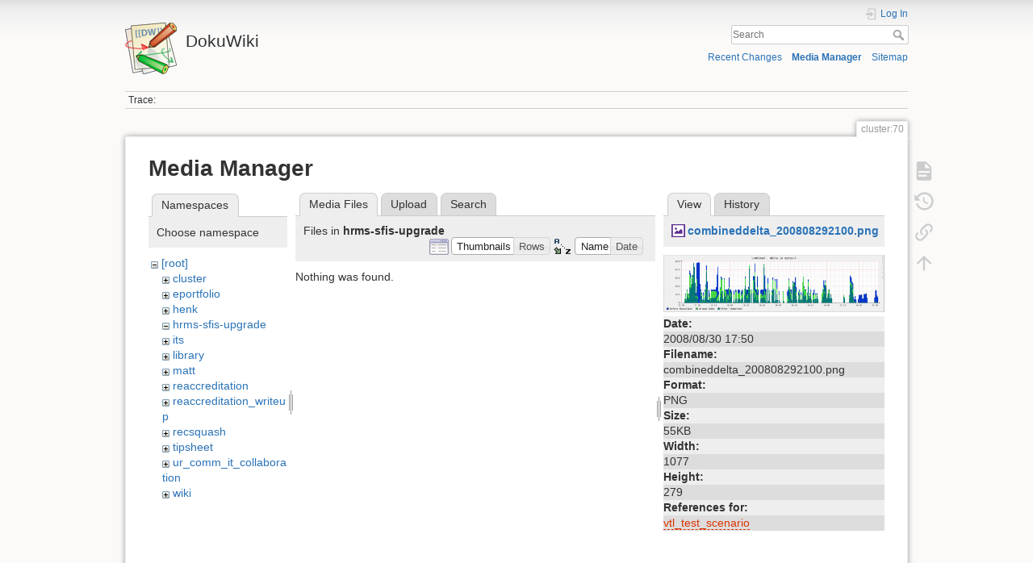

--- FILE ---
content_type: text/html; charset=utf-8
request_url: https://dokuwiki.wesleyan.edu/doku.php?id=cluster:70&ns=hrms-sfis-upgrade&tab_files=files&do=media&tab_details=view&image=combineddelta_200808292100.png
body_size: 4845
content:
<!DOCTYPE html>
<html lang="en" dir="ltr" class="no-js">
<head>
    <meta charset="utf-8" />
    <title>cluster:70 [DokuWiki]</title>
    <meta name="generator" content="DokuWiki"/>
<meta name="theme-color" content="#008800"/>
<meta name="robots" content="noindex,nofollow"/>
<link rel="search" type="application/opensearchdescription+xml" href="/lib/exe/opensearch.php" title="DokuWiki"/>
<link rel="start" href="/"/>
<link rel="contents" href="/doku.php?id=cluster:70&amp;do=index" title="Sitemap"/>
<link rel="manifest" href="/lib/exe/manifest.php" crossorigin="use-credentials"/>
<link rel="alternate" type="application/rss+xml" title="Recent Changes" href="/feed.php"/>
<link rel="alternate" type="application/rss+xml" title="Current namespace" href="/feed.php?mode=list&amp;ns=cluster"/>
<link rel="alternate" type="text/html" title="Plain HTML" href="/doku.php?do=export_xhtml&amp;id=cluster:70"/>
<link rel="alternate" type="text/plain" title="Wiki Markup" href="/doku.php?do=export_raw&amp;id=cluster:70"/>
<link rel="stylesheet" href="/lib/exe/css.php?t=dokuwiki&amp;tseed=2349a7c7da0c5ef9d80a7b6ec2bcf516"/>
<script >var NS='cluster';var JSINFO = {"id":"cluster:70","namespace":"cluster","ACT":"media","useHeadingNavigation":0,"useHeadingContent":0};(function(H){H.className=H.className.replace(/\bno-js\b/,'js')})(document.documentElement);</script>
<script src="/lib/exe/jquery.php?tseed=8faf3dc90234d51a499f4f428a0eae43" defer="defer"></script>
<script src="/lib/exe/js.php?t=dokuwiki&amp;tseed=2349a7c7da0c5ef9d80a7b6ec2bcf516" defer="defer"></script>
    <meta name="viewport" content="width=device-width,initial-scale=1" />
    <link rel="shortcut icon" href="/lib/tpl/dokuwiki/images/favicon.ico" />
<link rel="apple-touch-icon" href="/lib/tpl/dokuwiki/images/apple-touch-icon.png" />
    </head>

<body>
    <div id="dokuwiki__site"><div id="dokuwiki__top" class="site dokuwiki mode_media tpl_dokuwiki     ">

        
<!-- ********** HEADER ********** -->
<header id="dokuwiki__header"><div class="pad group">

    
    <div class="headings group">
        <ul class="a11y skip">
            <li><a href="#dokuwiki__content">skip to content</a></li>
        </ul>

        <h1 class="logo"><a href="/doku.php?id=start"  accesskey="h" title="Home [h]"><img src="/lib/tpl/dokuwiki/images/logo.png" width="64" height="64" alt="" /><span>DokuWiki</span></a></h1>
            </div>

    <div class="tools group">
        <!-- USER TOOLS -->
                    <div id="dokuwiki__usertools">
                <h3 class="a11y">User Tools</h3>
                <ul>
                    <li class="action login"><a href="/doku.php?id=cluster:70&amp;do=login&amp;sectok=" title="Log In" rel="nofollow"><span>Log In</span><svg xmlns="http://www.w3.org/2000/svg" width="24" height="24" viewBox="0 0 24 24"><path d="M10 17.25V14H3v-4h7V6.75L15.25 12 10 17.25M8 2h9a2 2 0 0 1 2 2v16a2 2 0 0 1-2 2H8a2 2 0 0 1-2-2v-4h2v4h9V4H8v4H6V4a2 2 0 0 1 2-2z"/></svg></a></li>                </ul>
            </div>
        
        <!-- SITE TOOLS -->
        <div id="dokuwiki__sitetools">
            <h3 class="a11y">Site Tools</h3>
            <form action="/doku.php?id=start" method="get" role="search" class="search doku_form" id="dw__search" accept-charset="utf-8"><input type="hidden" name="do" value="search" /><input type="hidden" name="id" value="cluster:70" /><div class="no"><input name="q" type="text" class="edit" title="[F]" accesskey="f" placeholder="Search" autocomplete="on" id="qsearch__in" value="" /><button value="1" type="submit" title="Search">Search</button><div id="qsearch__out" class="ajax_qsearch JSpopup"></div></div></form>            <div class="mobileTools">
                <form action="/doku.php" method="get" accept-charset="utf-8"><div class="no"><input type="hidden" name="id" value="cluster:70" /><select name="do" class="edit quickselect" title="Tools"><option value="">Tools</option><optgroup label="Page Tools"><option value="">Show page</option><option value="revisions">Old revisions</option><option value="backlink">Backlinks</option></optgroup><optgroup label="Site Tools"><option value="recent">Recent Changes</option><option value="media">Media Manager</option><option value="index">Sitemap</option></optgroup><optgroup label="User Tools"><option value="login">Log In</option></optgroup></select><button type="submit">&gt;</button></div></form>            </div>
            <ul>
                <li class="action recent"><a href="/doku.php?id=cluster:70&amp;do=recent" title="Recent Changes [r]" rel="nofollow" accesskey="r">Recent Changes</a></li><li class="action media"><a href="/doku.php?id=cluster:70&amp;do=media&amp;ns=cluster" title="Media Manager" rel="nofollow">Media Manager</a></li><li class="action index"><a href="/doku.php?id=cluster:70&amp;do=index" title="Sitemap [x]" rel="nofollow" accesskey="x">Sitemap</a></li>            </ul>
        </div>

    </div>

    <!-- BREADCRUMBS -->
            <div class="breadcrumbs">
                                        <div class="trace"><span class="bchead">Trace:</span></div>
                    </div>
    
    <hr class="a11y" />
</div></header><!-- /header -->

        <div class="wrapper group">

            
            <!-- ********** CONTENT ********** -->
            <main id="dokuwiki__content"><div class="pad group">
                
                <div class="pageId"><span>cluster:70</span></div>

                <div class="page group">
                                                            <!-- wikipage start -->
                    <div id="mediamanager__page">
<h1>Media Manager</h1>
<div class="panel namespaces">
<h2>Namespaces</h2>
<div class="panelHeader">Choose namespace</div>
<div class="panelContent" id="media__tree">

<ul class="idx">
<li class="media level0 open"><img src="/lib/images/minus.gif" alt="−" /><div class="li"><a href="/doku.php?id=cluster:70&amp;ns=&amp;tab_files=files&amp;do=media&amp;tab_details=view&amp;image=combineddelta_200808292100.png" class="idx_dir">[root]</a></div>
<ul class="idx">
<li class="media level1 closed"><img src="/lib/images/plus.gif" alt="+" /><div class="li"><a href="/doku.php?id=cluster:70&amp;ns=cluster&amp;tab_files=files&amp;do=media&amp;tab_details=view&amp;image=combineddelta_200808292100.png" class="idx_dir">cluster</a></div></li>
<li class="media level1 closed"><img src="/lib/images/plus.gif" alt="+" /><div class="li"><a href="/doku.php?id=cluster:70&amp;ns=eportfolio&amp;tab_files=files&amp;do=media&amp;tab_details=view&amp;image=combineddelta_200808292100.png" class="idx_dir">eportfolio</a></div></li>
<li class="media level1 closed"><img src="/lib/images/plus.gif" alt="+" /><div class="li"><a href="/doku.php?id=cluster:70&amp;ns=henk&amp;tab_files=files&amp;do=media&amp;tab_details=view&amp;image=combineddelta_200808292100.png" class="idx_dir">henk</a></div></li>
<li class="media level1 open"><img src="/lib/images/minus.gif" alt="−" /><div class="li"><a href="/doku.php?id=cluster:70&amp;ns=hrms-sfis-upgrade&amp;tab_files=files&amp;do=media&amp;tab_details=view&amp;image=combineddelta_200808292100.png" class="idx_dir">hrms-sfis-upgrade</a></div></li>
<li class="media level1 closed"><img src="/lib/images/plus.gif" alt="+" /><div class="li"><a href="/doku.php?id=cluster:70&amp;ns=its&amp;tab_files=files&amp;do=media&amp;tab_details=view&amp;image=combineddelta_200808292100.png" class="idx_dir">its</a></div></li>
<li class="media level1 closed"><img src="/lib/images/plus.gif" alt="+" /><div class="li"><a href="/doku.php?id=cluster:70&amp;ns=library&amp;tab_files=files&amp;do=media&amp;tab_details=view&amp;image=combineddelta_200808292100.png" class="idx_dir">library</a></div></li>
<li class="media level1 closed"><img src="/lib/images/plus.gif" alt="+" /><div class="li"><a href="/doku.php?id=cluster:70&amp;ns=matt&amp;tab_files=files&amp;do=media&amp;tab_details=view&amp;image=combineddelta_200808292100.png" class="idx_dir">matt</a></div></li>
<li class="media level1 closed"><img src="/lib/images/plus.gif" alt="+" /><div class="li"><a href="/doku.php?id=cluster:70&amp;ns=reaccreditation&amp;tab_files=files&amp;do=media&amp;tab_details=view&amp;image=combineddelta_200808292100.png" class="idx_dir">reaccreditation</a></div></li>
<li class="media level1 closed"><img src="/lib/images/plus.gif" alt="+" /><div class="li"><a href="/doku.php?id=cluster:70&amp;ns=reaccreditation_writeup&amp;tab_files=files&amp;do=media&amp;tab_details=view&amp;image=combineddelta_200808292100.png" class="idx_dir">reaccreditation_writeup</a></div></li>
<li class="media level1 closed"><img src="/lib/images/plus.gif" alt="+" /><div class="li"><a href="/doku.php?id=cluster:70&amp;ns=recsquash&amp;tab_files=files&amp;do=media&amp;tab_details=view&amp;image=combineddelta_200808292100.png" class="idx_dir">recsquash</a></div></li>
<li class="media level1 closed"><img src="/lib/images/plus.gif" alt="+" /><div class="li"><a href="/doku.php?id=cluster:70&amp;ns=tipsheet&amp;tab_files=files&amp;do=media&amp;tab_details=view&amp;image=combineddelta_200808292100.png" class="idx_dir">tipsheet</a></div></li>
<li class="media level1 closed"><img src="/lib/images/plus.gif" alt="+" /><div class="li"><a href="/doku.php?id=cluster:70&amp;ns=ur_comm_it_collaboration&amp;tab_files=files&amp;do=media&amp;tab_details=view&amp;image=combineddelta_200808292100.png" class="idx_dir">ur_comm_it_collaboration</a></div></li>
<li class="media level1 closed"><img src="/lib/images/plus.gif" alt="+" /><div class="li"><a href="/doku.php?id=cluster:70&amp;ns=wiki&amp;tab_files=files&amp;do=media&amp;tab_details=view&amp;image=combineddelta_200808292100.png" class="idx_dir">wiki</a></div></li>
</ul></li>
</ul>
</div>
</div>
<div class="panel filelist">
<h2 class="a11y">Media Files</h2>
<ul class="tabs">
<li><strong>Media Files</strong></li>
<li><a href="/doku.php?id=cluster:70&amp;tab_files=upload&amp;do=media&amp;tab_details=view&amp;image=combineddelta_200808292100.png&amp;ns=hrms-sfis-upgrade">Upload</a></li>
<li><a href="/doku.php?id=cluster:70&amp;tab_files=search&amp;do=media&amp;tab_details=view&amp;image=combineddelta_200808292100.png&amp;ns=hrms-sfis-upgrade">Search</a></li>
</ul>
<div class="panelHeader">
<h3>Files in <strong>hrms-sfis-upgrade</strong></h3>
<form method="get" action="/doku.php?id=cluster:70" class="options doku_form" accept-charset="utf-8"><input type="hidden" name="sectok" value="" /><input type="hidden" name="do" value="media" /><input type="hidden" name="tab_files" value="files" /><input type="hidden" name="tab_details" value="view" /><input type="hidden" name="image" value="combineddelta_200808292100.png" /><input type="hidden" name="ns" value="hrms-sfis-upgrade" /><div class="no"><ul>
<li class="listType"><label for="listType__thumbs" class="thumbs">
<input name="list_dwmedia" type="radio" value="thumbs" id="listType__thumbs" class="thumbs" checked="checked" />
<span>Thumbnails</span>
</label><label for="listType__rows" class="rows">
<input name="list_dwmedia" type="radio" value="rows" id="listType__rows" class="rows" />
<span>Rows</span>
</label></li>
<li class="sortBy"><label for="sortBy__name" class="name">
<input name="sort_dwmedia" type="radio" value="name" id="sortBy__name" class="name" checked="checked" />
<span>Name</span>
</label><label for="sortBy__date" class="date">
<input name="sort_dwmedia" type="radio" value="date" id="sortBy__date" class="date" />
<span>Date</span>
</label></li>
<li><button value="1" type="submit">Apply</button></li>
</ul>
</div></form></div>
<div class="panelContent">
<div class="nothing">Nothing was found.</div>
</div>
</div>
<div class="panel file">
<h2 class="a11y">File</h2>
<ul class="tabs">
<li><strong>View</strong></li>
<li><a href="/doku.php?id=cluster:70&amp;tab_details=history&amp;do=media&amp;tab_files=files&amp;image=combineddelta_200808292100.png&amp;ns=hrms-sfis-upgrade">History</a></li>
</ul>
<div class="panelHeader"><h3><strong><a href="/lib/exe/fetch.php?media=combineddelta_200808292100.png" class="select mediafile mf_png" title="View original file">combineddelta_200808292100.png</a></strong></h3></div>
<div class="panelContent">
<div class="image"><a href="/lib/exe/fetch.php?t=1220118618&amp;w=500&amp;h=129&amp;tok=af8eee&amp;media=combineddelta_200808292100.png" target="_blank" title="View original file"><img src="/lib/exe/fetch.php?t=1220118618&amp;w=500&amp;h=129&amp;tok=af8eee&amp;media=combineddelta_200808292100.png" alt="" style="max-width: 500px;" /></a></div><ul class="actions"></ul><dl>
<dt>Date:</dt><dd>2008/08/30 17:50</dd>
<dt>Filename:</dt><dd>combineddelta_200808292100.png</dd>
<dt>Format:</dt><dd>PNG</dd>
<dt>Size:</dt><dd>55KB</dd>
<dt>Width:</dt><dd>1077</dd>
<dt>Height:</dt><dd>279</dd>
</dl>
<dl>
<dt>References for:</dt><dd><a href="/doku.php?id=cluster:vtl_test_scenario" class="wikilink2" title="cluster:vtl_test_scenario" rel="nofollow" data-wiki-id="cluster:vtl_test_scenario">vtl_test_scenario</a></dd></dl>
</div>
</div>
</div>
                    <!-- wikipage stop -->
                                    </div>

                <div class="docInfo"><bdi>cluster/70.txt</bdi> · Last modified: <time datetime="2009-04-16T13:11:41+0000">2009/04/16 13:11</time> by <bdi>127.0.0.1</bdi></div>

                
                <hr class="a11y" />
            </div></main><!-- /content -->

            <!-- PAGE ACTIONS -->
            <nav id="dokuwiki__pagetools" aria-labelledby="dokuwiki__pagetools__heading">
                <h3 class="a11y" id="dokuwiki__pagetools__heading">Page Tools</h3>
                <div class="tools">
                    <ul>
                        <li class="show"><a href="/doku.php?id=cluster:70&amp;do=" title="Show page [v]" rel="nofollow" accesskey="v"><span>Show page</span><svg xmlns="http://www.w3.org/2000/svg" width="24" height="24" viewBox="0 0 24 24"><path d="M13 9h5.5L13 3.5V9M6 2h8l6 6v12a2 2 0 0 1-2 2H6a2 2 0 0 1-2-2V4c0-1.11.89-2 2-2m9 16v-2H6v2h9m3-4v-2H6v2h12z"/></svg></a></li><li class="revs"><a href="/doku.php?id=cluster:70&amp;do=revisions" title="Old revisions [o]" rel="nofollow" accesskey="o"><span>Old revisions</span><svg xmlns="http://www.w3.org/2000/svg" width="24" height="24" viewBox="0 0 24 24"><path d="M11 7v5.11l4.71 2.79.79-1.28-4-2.37V7m0-5C8.97 2 5.91 3.92 4.27 6.77L2 4.5V11h6.5L5.75 8.25C6.96 5.73 9.5 4 12.5 4a7.5 7.5 0 0 1 7.5 7.5 7.5 7.5 0 0 1-7.5 7.5c-3.27 0-6.03-2.09-7.06-5h-2.1c1.1 4.03 4.77 7 9.16 7 5.24 0 9.5-4.25 9.5-9.5A9.5 9.5 0 0 0 12.5 2z"/></svg></a></li><li class="backlink"><a href="/doku.php?id=cluster:70&amp;do=backlink" title="Backlinks" rel="nofollow"><span>Backlinks</span><svg xmlns="http://www.w3.org/2000/svg" width="24" height="24" viewBox="0 0 24 24"><path d="M10.59 13.41c.41.39.41 1.03 0 1.42-.39.39-1.03.39-1.42 0a5.003 5.003 0 0 1 0-7.07l3.54-3.54a5.003 5.003 0 0 1 7.07 0 5.003 5.003 0 0 1 0 7.07l-1.49 1.49c.01-.82-.12-1.64-.4-2.42l.47-.48a2.982 2.982 0 0 0 0-4.24 2.982 2.982 0 0 0-4.24 0l-3.53 3.53a2.982 2.982 0 0 0 0 4.24m2.82-4.24c.39-.39 1.03-.39 1.42 0a5.003 5.003 0 0 1 0 7.07l-3.54 3.54a5.003 5.003 0 0 1-7.07 0 5.003 5.003 0 0 1 0-7.07l1.49-1.49c-.01.82.12 1.64.4 2.43l-.47.47a2.982 2.982 0 0 0 0 4.24 2.982 2.982 0 0 0 4.24 0l3.53-3.53a2.982 2.982 0 0 0 0-4.24.973.973 0 0 1 0-1.42z"/></svg></a></li><li class="top"><a href="#dokuwiki__top" title="Back to top [t]" rel="nofollow" accesskey="t"><span>Back to top</span><svg xmlns="http://www.w3.org/2000/svg" width="24" height="24" viewBox="0 0 24 24"><path d="M13 20h-2V8l-5.5 5.5-1.42-1.42L12 4.16l7.92 7.92-1.42 1.42L13 8v12z"/></svg></a></li>                    </ul>
                </div>
            </nav>
        </div><!-- /wrapper -->

        
<!-- ********** FOOTER ********** -->
<footer id="dokuwiki__footer"><div class="pad">
    <div class="license">Except where otherwise noted, content on this wiki is licensed under the following license: <bdi><a href="https://creativecommons.org/licenses/by-sa/4.0/deed.en" rel="license" class="urlextern">CC Attribution-Share Alike 4.0 International</a></bdi></div>
    <div class="buttons">
        <a href="https://creativecommons.org/licenses/by-sa/4.0/deed.en" rel="license"><img src="/lib/images/license/button/cc-by-sa.png" alt="CC Attribution-Share Alike 4.0 International" /></a>        <a href="https://www.dokuwiki.org/donate" title="Donate" ><img
            src="/lib/tpl/dokuwiki/images/button-donate.gif" width="80" height="15" alt="Donate" /></a>
        <a href="https://php.net" title="Powered by PHP" ><img
            src="/lib/tpl/dokuwiki/images/button-php.gif" width="80" height="15" alt="Powered by PHP" /></a>
        <a href="//validator.w3.org/check/referer" title="Valid HTML5" ><img
            src="/lib/tpl/dokuwiki/images/button-html5.png" width="80" height="15" alt="Valid HTML5" /></a>
        <a href="//jigsaw.w3.org/css-validator/check/referer?profile=css3" title="Valid CSS" ><img
            src="/lib/tpl/dokuwiki/images/button-css.png" width="80" height="15" alt="Valid CSS" /></a>
        <a href="https://dokuwiki.org/" title="Driven by DokuWiki" ><img
            src="/lib/tpl/dokuwiki/images/button-dw.png" width="80" height="15"
            alt="Driven by DokuWiki" /></a>
    </div>

    </div></footer><!-- /footer -->
    </div></div><!-- /site -->

    <div class="no"><img src="/lib/exe/taskrunner.php?id=cluster%3A70&amp;1768989463" width="2" height="1" alt="" /></div>
    <div id="screen__mode" class="no"></div></body>
</html>
